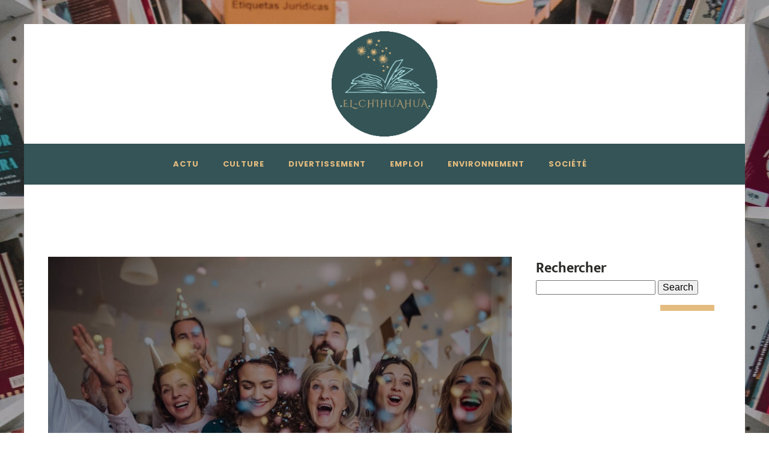

--- FILE ---
content_type: text/html; charset=UTF-8
request_url: https://el-chihuahua.com/quel-endroit-choisir-pour-une-fete-danniversaire/
body_size: 14523
content:
<!DOCTYPE html>
<html lang="en-US" >
<head>
<meta charset="UTF-8">
<meta name="viewport" content="width=device-width, initial-scale=1.0">
<!-- WP_HEAD() START -->


<meta name='robots' content='index, follow, max-image-preview:large, max-snippet:-1, max-video-preview:-1' />
	<style>img:is([sizes="auto" i], [sizes^="auto," i]) { contain-intrinsic-size: 3000px 1500px }</style>
	
	<!-- This site is optimized with the Yoast SEO plugin v26.3 - https://yoast.com/wordpress/plugins/seo/ -->
	<title>L&#039;endroit à choisir pour une fête d&#039;anniversaire : lequel ?</title>
<link data-wpr-hosted-gf-parameters="family=Poppins%3A100%2C200%2C300%2C400%2C500%2C600%2C700%2C800%2C900%7CMukta%20Malar%3A100%2C200%2C300%2C400%2C500%2C600%2C700%2C800%2C900&display=swap" href="https://el-chihuahua.com/wp-content/cache/fonts/1/google-fonts/css/d/2/4/8e4ffd100c9b1c99a8cd762ac5167.css" rel="stylesheet">
	<meta name="description" content="Quel endroit choisir pour fêter son anniversaire ? Des conseils pratiques sur la taille du lieu et des activités pour une célébration unique à découvrir ici !" />
	<link rel="canonical" href="https://el-chihuahua.com/quel-endroit-choisir-pour-une-fete-danniversaire/" />
	<meta property="og:locale" content="en_US" />
	<meta property="og:type" content="article" />
	<meta property="og:title" content="L&#039;endroit à choisir pour une fête d&#039;anniversaire : lequel ?" />
	<meta property="og:description" content="Quel endroit choisir pour fêter son anniversaire ? Des conseils pratiques sur la taille du lieu et des activités pour une célébration unique à découvrir ici !" />
	<meta property="og:url" content="https://el-chihuahua.com/quel-endroit-choisir-pour-une-fete-danniversaire/" />
	<meta property="og:site_name" content="el-chihuahua" />
	<meta property="article:published_time" content="2024-02-12T00:00:00+00:00" />
	<meta property="article:modified_time" content="2025-09-05T13:14:50+00:00" />
	<meta name="author" content="admin" />
	<meta name="twitter:card" content="summary_large_image" />
	<meta name="twitter:label1" content="Written by" />
	<meta name="twitter:data1" content="admin" />
	<meta name="twitter:label2" content="Est. reading time" />
	<meta name="twitter:data2" content="3 minutes" />
	<script type="application/ld+json" class="yoast-schema-graph">{"@context":"https://schema.org","@graph":[{"@type":"WebPage","@id":"https://el-chihuahua.com/quel-endroit-choisir-pour-une-fete-danniversaire/","url":"https://el-chihuahua.com/quel-endroit-choisir-pour-une-fete-danniversaire/","name":"L'endroit à choisir pour une fête d'anniversaire : lequel ?","isPartOf":{"@id":"https://el-chihuahua.com/#website"},"primaryImageOfPage":{"@id":"https://el-chihuahua.com/quel-endroit-choisir-pour-une-fete-danniversaire/#primaryimage"},"image":{"@id":"https://el-chihuahua.com/quel-endroit-choisir-pour-une-fete-danniversaire/#primaryimage"},"thumbnailUrl":"https://el-chihuahua.com/wp-content/uploads/2024/02/quel-endroit-choisir-pour-une-fete-danniversaire-scaled.jpg","datePublished":"2024-02-12T00:00:00+00:00","dateModified":"2025-09-05T13:14:50+00:00","author":{"@id":"https://el-chihuahua.com/#/schema/person/283e8d977ef899dc7458375b4fd57f11"},"description":"Quel endroit choisir pour fêter son anniversaire ? Des conseils pratiques sur la taille du lieu et des activités pour une célébration unique à découvrir ici !","breadcrumb":{"@id":"https://el-chihuahua.com/quel-endroit-choisir-pour-une-fete-danniversaire/#breadcrumb"},"inLanguage":"en-US","potentialAction":[{"@type":"ReadAction","target":["https://el-chihuahua.com/quel-endroit-choisir-pour-une-fete-danniversaire/"]}]},{"@type":"ImageObject","inLanguage":"en-US","@id":"https://el-chihuahua.com/quel-endroit-choisir-pour-une-fete-danniversaire/#primaryimage","url":"https://el-chihuahua.com/wp-content/uploads/2024/02/quel-endroit-choisir-pour-une-fete-danniversaire-scaled.jpg","contentUrl":"https://el-chihuahua.com/wp-content/uploads/2024/02/quel-endroit-choisir-pour-une-fete-danniversaire-scaled.jpg","width":2560,"height":1707,"caption":"A portrait of multigeneration family with presents standing indoor on a birthday party."},{"@type":"BreadcrumbList","@id":"https://el-chihuahua.com/quel-endroit-choisir-pour-une-fete-danniversaire/#breadcrumb","itemListElement":[{"@type":"ListItem","position":1,"name":"Home","item":"https://el-chihuahua.com/"},{"@type":"ListItem","position":2,"name":"Blog","item":"https://el-chihuahua.com/blog/"},{"@type":"ListItem","position":3,"name":"Quel endroit choisir pour une fête d'anniversaire ?"}]},{"@type":"WebSite","@id":"https://el-chihuahua.com/#website","url":"https://el-chihuahua.com/","name":"el-chihuahua","description":"&quot; L&#039;information est un droit &quot; ","potentialAction":[{"@type":"SearchAction","target":{"@type":"EntryPoint","urlTemplate":"https://el-chihuahua.com/?s={search_term_string}"},"query-input":{"@type":"PropertyValueSpecification","valueRequired":true,"valueName":"search_term_string"}}],"inLanguage":"en-US"},{"@type":"Person","@id":"https://el-chihuahua.com/#/schema/person/283e8d977ef899dc7458375b4fd57f11","name":"admin","sameAs":["https://el-chihuahua.com"],"url":"https://el-chihuahua.com/author/admin/"}]}</script>
	<!-- / Yoast SEO plugin. -->


<link href='https://fonts.gstatic.com' crossorigin rel='preconnect' />
<link rel='stylesheet' id='wp-block-library-css' href='https://el-chihuahua.com/wp-includes/css/dist/block-library/style.min.css?ver=6.8.3' type='text/css' media='all' />
<style id='classic-theme-styles-inline-css' type='text/css'>
/*! This file is auto-generated */
.wp-block-button__link{color:#fff;background-color:#32373c;border-radius:9999px;box-shadow:none;text-decoration:none;padding:calc(.667em + 2px) calc(1.333em + 2px);font-size:1.125em}.wp-block-file__button{background:#32373c;color:#fff;text-decoration:none}
</style>
<style id='global-styles-inline-css' type='text/css'>
:root{--wp--preset--aspect-ratio--square: 1;--wp--preset--aspect-ratio--4-3: 4/3;--wp--preset--aspect-ratio--3-4: 3/4;--wp--preset--aspect-ratio--3-2: 3/2;--wp--preset--aspect-ratio--2-3: 2/3;--wp--preset--aspect-ratio--16-9: 16/9;--wp--preset--aspect-ratio--9-16: 9/16;--wp--preset--color--black: #000000;--wp--preset--color--cyan-bluish-gray: #abb8c3;--wp--preset--color--white: #ffffff;--wp--preset--color--pale-pink: #f78da7;--wp--preset--color--vivid-red: #cf2e2e;--wp--preset--color--luminous-vivid-orange: #ff6900;--wp--preset--color--luminous-vivid-amber: #fcb900;--wp--preset--color--light-green-cyan: #7bdcb5;--wp--preset--color--vivid-green-cyan: #00d084;--wp--preset--color--pale-cyan-blue: #8ed1fc;--wp--preset--color--vivid-cyan-blue: #0693e3;--wp--preset--color--vivid-purple: #9b51e0;--wp--preset--gradient--vivid-cyan-blue-to-vivid-purple: linear-gradient(135deg,rgba(6,147,227,1) 0%,rgb(155,81,224) 100%);--wp--preset--gradient--light-green-cyan-to-vivid-green-cyan: linear-gradient(135deg,rgb(122,220,180) 0%,rgb(0,208,130) 100%);--wp--preset--gradient--luminous-vivid-amber-to-luminous-vivid-orange: linear-gradient(135deg,rgba(252,185,0,1) 0%,rgba(255,105,0,1) 100%);--wp--preset--gradient--luminous-vivid-orange-to-vivid-red: linear-gradient(135deg,rgba(255,105,0,1) 0%,rgb(207,46,46) 100%);--wp--preset--gradient--very-light-gray-to-cyan-bluish-gray: linear-gradient(135deg,rgb(238,238,238) 0%,rgb(169,184,195) 100%);--wp--preset--gradient--cool-to-warm-spectrum: linear-gradient(135deg,rgb(74,234,220) 0%,rgb(151,120,209) 20%,rgb(207,42,186) 40%,rgb(238,44,130) 60%,rgb(251,105,98) 80%,rgb(254,248,76) 100%);--wp--preset--gradient--blush-light-purple: linear-gradient(135deg,rgb(255,206,236) 0%,rgb(152,150,240) 100%);--wp--preset--gradient--blush-bordeaux: linear-gradient(135deg,rgb(254,205,165) 0%,rgb(254,45,45) 50%,rgb(107,0,62) 100%);--wp--preset--gradient--luminous-dusk: linear-gradient(135deg,rgb(255,203,112) 0%,rgb(199,81,192) 50%,rgb(65,88,208) 100%);--wp--preset--gradient--pale-ocean: linear-gradient(135deg,rgb(255,245,203) 0%,rgb(182,227,212) 50%,rgb(51,167,181) 100%);--wp--preset--gradient--electric-grass: linear-gradient(135deg,rgb(202,248,128) 0%,rgb(113,206,126) 100%);--wp--preset--gradient--midnight: linear-gradient(135deg,rgb(2,3,129) 0%,rgb(40,116,252) 100%);--wp--preset--font-size--small: 13px;--wp--preset--font-size--medium: 20px;--wp--preset--font-size--large: 36px;--wp--preset--font-size--x-large: 42px;--wp--preset--spacing--20: 0.44rem;--wp--preset--spacing--30: 0.67rem;--wp--preset--spacing--40: 1rem;--wp--preset--spacing--50: 1.5rem;--wp--preset--spacing--60: 2.25rem;--wp--preset--spacing--70: 3.38rem;--wp--preset--spacing--80: 5.06rem;--wp--preset--shadow--natural: 6px 6px 9px rgba(0, 0, 0, 0.2);--wp--preset--shadow--deep: 12px 12px 50px rgba(0, 0, 0, 0.4);--wp--preset--shadow--sharp: 6px 6px 0px rgba(0, 0, 0, 0.2);--wp--preset--shadow--outlined: 6px 6px 0px -3px rgba(255, 255, 255, 1), 6px 6px rgba(0, 0, 0, 1);--wp--preset--shadow--crisp: 6px 6px 0px rgba(0, 0, 0, 1);}:where(.is-layout-flex){gap: 0.5em;}:where(.is-layout-grid){gap: 0.5em;}body .is-layout-flex{display: flex;}.is-layout-flex{flex-wrap: wrap;align-items: center;}.is-layout-flex > :is(*, div){margin: 0;}body .is-layout-grid{display: grid;}.is-layout-grid > :is(*, div){margin: 0;}:where(.wp-block-columns.is-layout-flex){gap: 2em;}:where(.wp-block-columns.is-layout-grid){gap: 2em;}:where(.wp-block-post-template.is-layout-flex){gap: 1.25em;}:where(.wp-block-post-template.is-layout-grid){gap: 1.25em;}.has-black-color{color: var(--wp--preset--color--black) !important;}.has-cyan-bluish-gray-color{color: var(--wp--preset--color--cyan-bluish-gray) !important;}.has-white-color{color: var(--wp--preset--color--white) !important;}.has-pale-pink-color{color: var(--wp--preset--color--pale-pink) !important;}.has-vivid-red-color{color: var(--wp--preset--color--vivid-red) !important;}.has-luminous-vivid-orange-color{color: var(--wp--preset--color--luminous-vivid-orange) !important;}.has-luminous-vivid-amber-color{color: var(--wp--preset--color--luminous-vivid-amber) !important;}.has-light-green-cyan-color{color: var(--wp--preset--color--light-green-cyan) !important;}.has-vivid-green-cyan-color{color: var(--wp--preset--color--vivid-green-cyan) !important;}.has-pale-cyan-blue-color{color: var(--wp--preset--color--pale-cyan-blue) !important;}.has-vivid-cyan-blue-color{color: var(--wp--preset--color--vivid-cyan-blue) !important;}.has-vivid-purple-color{color: var(--wp--preset--color--vivid-purple) !important;}.has-black-background-color{background-color: var(--wp--preset--color--black) !important;}.has-cyan-bluish-gray-background-color{background-color: var(--wp--preset--color--cyan-bluish-gray) !important;}.has-white-background-color{background-color: var(--wp--preset--color--white) !important;}.has-pale-pink-background-color{background-color: var(--wp--preset--color--pale-pink) !important;}.has-vivid-red-background-color{background-color: var(--wp--preset--color--vivid-red) !important;}.has-luminous-vivid-orange-background-color{background-color: var(--wp--preset--color--luminous-vivid-orange) !important;}.has-luminous-vivid-amber-background-color{background-color: var(--wp--preset--color--luminous-vivid-amber) !important;}.has-light-green-cyan-background-color{background-color: var(--wp--preset--color--light-green-cyan) !important;}.has-vivid-green-cyan-background-color{background-color: var(--wp--preset--color--vivid-green-cyan) !important;}.has-pale-cyan-blue-background-color{background-color: var(--wp--preset--color--pale-cyan-blue) !important;}.has-vivid-cyan-blue-background-color{background-color: var(--wp--preset--color--vivid-cyan-blue) !important;}.has-vivid-purple-background-color{background-color: var(--wp--preset--color--vivid-purple) !important;}.has-black-border-color{border-color: var(--wp--preset--color--black) !important;}.has-cyan-bluish-gray-border-color{border-color: var(--wp--preset--color--cyan-bluish-gray) !important;}.has-white-border-color{border-color: var(--wp--preset--color--white) !important;}.has-pale-pink-border-color{border-color: var(--wp--preset--color--pale-pink) !important;}.has-vivid-red-border-color{border-color: var(--wp--preset--color--vivid-red) !important;}.has-luminous-vivid-orange-border-color{border-color: var(--wp--preset--color--luminous-vivid-orange) !important;}.has-luminous-vivid-amber-border-color{border-color: var(--wp--preset--color--luminous-vivid-amber) !important;}.has-light-green-cyan-border-color{border-color: var(--wp--preset--color--light-green-cyan) !important;}.has-vivid-green-cyan-border-color{border-color: var(--wp--preset--color--vivid-green-cyan) !important;}.has-pale-cyan-blue-border-color{border-color: var(--wp--preset--color--pale-cyan-blue) !important;}.has-vivid-cyan-blue-border-color{border-color: var(--wp--preset--color--vivid-cyan-blue) !important;}.has-vivid-purple-border-color{border-color: var(--wp--preset--color--vivid-purple) !important;}.has-vivid-cyan-blue-to-vivid-purple-gradient-background{background: var(--wp--preset--gradient--vivid-cyan-blue-to-vivid-purple) !important;}.has-light-green-cyan-to-vivid-green-cyan-gradient-background{background: var(--wp--preset--gradient--light-green-cyan-to-vivid-green-cyan) !important;}.has-luminous-vivid-amber-to-luminous-vivid-orange-gradient-background{background: var(--wp--preset--gradient--luminous-vivid-amber-to-luminous-vivid-orange) !important;}.has-luminous-vivid-orange-to-vivid-red-gradient-background{background: var(--wp--preset--gradient--luminous-vivid-orange-to-vivid-red) !important;}.has-very-light-gray-to-cyan-bluish-gray-gradient-background{background: var(--wp--preset--gradient--very-light-gray-to-cyan-bluish-gray) !important;}.has-cool-to-warm-spectrum-gradient-background{background: var(--wp--preset--gradient--cool-to-warm-spectrum) !important;}.has-blush-light-purple-gradient-background{background: var(--wp--preset--gradient--blush-light-purple) !important;}.has-blush-bordeaux-gradient-background{background: var(--wp--preset--gradient--blush-bordeaux) !important;}.has-luminous-dusk-gradient-background{background: var(--wp--preset--gradient--luminous-dusk) !important;}.has-pale-ocean-gradient-background{background: var(--wp--preset--gradient--pale-ocean) !important;}.has-electric-grass-gradient-background{background: var(--wp--preset--gradient--electric-grass) !important;}.has-midnight-gradient-background{background: var(--wp--preset--gradient--midnight) !important;}.has-small-font-size{font-size: var(--wp--preset--font-size--small) !important;}.has-medium-font-size{font-size: var(--wp--preset--font-size--medium) !important;}.has-large-font-size{font-size: var(--wp--preset--font-size--large) !important;}.has-x-large-font-size{font-size: var(--wp--preset--font-size--x-large) !important;}
:where(.wp-block-post-template.is-layout-flex){gap: 1.25em;}:where(.wp-block-post-template.is-layout-grid){gap: 1.25em;}
:where(.wp-block-columns.is-layout-flex){gap: 2em;}:where(.wp-block-columns.is-layout-grid){gap: 2em;}
:root :where(.wp-block-pullquote){font-size: 1.5em;line-height: 1.6;}
</style>
<link data-minify="1" rel='stylesheet' id='dscf7-math-captcha-style-css' href='https://el-chihuahua.com/wp-content/cache/min/1/wp-content/plugins/ds-cf7-math-captcha/assets/css/style.css?ver=1743534557' type='text/css' media='' />
<link data-minify="1" rel='stylesheet' id='oxygen-css' href='https://el-chihuahua.com/wp-content/cache/min/1/wp-content/plugins/oxygen/component-framework/oxygen.css?ver=1743495543' type='text/css' media='all' />
<style id='rocket-lazyload-inline-css' type='text/css'>
.rll-youtube-player{position:relative;padding-bottom:56.23%;height:0;overflow:hidden;max-width:100%;}.rll-youtube-player:focus-within{outline: 2px solid currentColor;outline-offset: 5px;}.rll-youtube-player iframe{position:absolute;top:0;left:0;width:100%;height:100%;z-index:100;background:0 0}.rll-youtube-player img{bottom:0;display:block;left:0;margin:auto;max-width:100%;width:100%;position:absolute;right:0;top:0;border:none;height:auto;-webkit-transition:.4s all;-moz-transition:.4s all;transition:.4s all}.rll-youtube-player img:hover{-webkit-filter:brightness(75%)}.rll-youtube-player .play{height:100%;width:100%;left:0;top:0;position:absolute;background:var(--wpr-bg-76dc7c90-c8af-4a39-8b1c-fd49ac2ecc2e) no-repeat center;background-color: transparent !important;cursor:pointer;border:none;}
</style>
<script type="text/javascript" src="https://el-chihuahua.com/wp-includes/js/jquery/jquery.min.js?ver=3.7.1" id="jquery-core-js"></script>
<link rel="https://api.w.org/" href="https://el-chihuahua.com/wp-json/" /><link rel="alternate" title="JSON" type="application/json" href="https://el-chihuahua.com/wp-json/wp/v2/posts/368" /><link rel="EditURI" type="application/rsd+xml" title="RSD" href="https://el-chihuahua.com/xmlrpc.php?rsd" />
<meta name="generator" content="WordPress 6.8.3" />
<link rel='shortlink' href='https://el-chihuahua.com/?p=368' />
<link rel="alternate" title="oEmbed (JSON)" type="application/json+oembed" href="https://el-chihuahua.com/wp-json/oembed/1.0/embed?url=https%3A%2F%2Fel-chihuahua.com%2Fquel-endroit-choisir-pour-une-fete-danniversaire%2F" />
<link rel="alternate" title="oEmbed (XML)" type="text/xml+oembed" href="https://el-chihuahua.com/wp-json/oembed/1.0/embed?url=https%3A%2F%2Fel-chihuahua.com%2Fquel-endroit-choisir-pour-une-fete-danniversaire%2F&#038;format=xml" />
<meta name="robots" content="noarchive"><link rel="icon" href="https://el-chihuahua.com/wp-content/uploads/2023/10/conniessandstonehaven1-fotor-20231009112050-150x150.png" sizes="32x32" />
<link rel="icon" href="https://el-chihuahua.com/wp-content/uploads/2023/10/conniessandstonehaven1-fotor-20231009112050.png" sizes="192x192" />
<link rel="apple-touch-icon" href="https://el-chihuahua.com/wp-content/uploads/2023/10/conniessandstonehaven1-fotor-20231009112050.png" />
<meta name="msapplication-TileImage" content="https://el-chihuahua.com/wp-content/uploads/2023/10/conniessandstonehaven1-fotor-20231009112050.png" />
		<style type="text/css" id="wp-custom-css">
			.oxy-post-image-fixed-ratio {
    border-radius: 10px;
}

a.oxy-post-image {
    border-radius: 10px;
}

.oxy-post-image {
    border-radius: 10px;
}

#_posts_grid-4-172 > .oxy-posts > :nth-child(1) {
    height: 50vh !important;
}
#_posts_grid-4-172 > .oxy-posts > :nth-child(2) {
    grid-column: span 3 !important;
    grid-row: span 2;
    height: 100%;
}
#_posts_grid-4-172 > .oxy-posts > :nth-child(3) {
    grid-column: span 3 !important;
    grid-row: span 2;
    height: 100%;
}
#_posts_grid-4-172 > .oxy-posts > :nth-child(4) {
    grid-column: span 3 !important;
    grid-row: span 2 !important;
    height: 100%;
}
#_posts_grid-4-172 > .oxy-posts > :nth-child(5) {
    grid-column: span 3 !important;
    grid-row: span 2 !important;
    height: 100%;
}
#_posts_grid-4-172 .oxy-post:nth-child(1) .oxy-post-title {
    font-size: 24px !important;
    font-weight: 400;
}
.oxy-post-image.rocket-lazyload.entered.lazyloaded {
        justify-content: end;
    padding: 0rem 0rem !important;
}

section#section-2-172 a.oxy-post-title {
    background: #0000008f;
    padding: 20px;
	color:#fff !important;
	margin-bottom:0rem !important;
}
ul.post-categories {
    padding: 10px;
}

ul.post-categories li {
    list-style: none;
}

ul.post-categories li a {
    background: #65bec2;
    color: #fff !important;
	font-size:12px;
	padding:0px 8px;
}

.custom-category {
    top: -38px;
}

.grid-custom .oxy-post {
    width: 100% !important;
	margin-bottom:0em !important;
}

aside li {
    list-style: none;
}

h2.wp-block-heading:before {
    content: '';
    width: 150px;
    height: 10px;
    background: #ededed;
    position: absolute;
    right: 16px;
    top: 35px;
}

h2.wp-block-heading{
	text-align:left;
}

aside {
    position: relative;
}

h2.widgettitle{
	text-align: left;
}

h2.widgettitle:before {
    content: '';
    width: 90px;
    height: 10px;
    background: #e4bc7f;
    position: absolute;
    right: 31px;
    top: 100px;
}

.cat-text a {
    color: #fff;
}

#link-71-139 {
  background-color: #e4bc7f;
}

div#div_block-13-172 {
    min-height: 10px;
    width: 100%;
    background-color: #e4bc7f;
    margin-left: 30px;
}

div#div_block-26-172 {
    min-height: 10px;
    width: 78%;
    background-color: #e4bc7f;
    margin-left: 30px;
}

div#div_block-36-172 {
    min-height: 10px;
    width: 78%;
    background-color: #e4bc7f;
    margin-left: 30px;
}

div#div_block-50-172 {
    min-height: 10px;
    width: 78%;
    background-color: #e4bc7f;
    margin-left: 30px;
}

div#div_block-61-172 {
    min-height: 10px;
    width: 78%;
    background-color: #e4bc7f;
    margin-left: 30px;
}

div#div_block-81-172 {
    min-height: 10px;
    width: 78%;
    background-color: #e4bc7f;
    margin-left: 30px;
}


@media (max-width: 500px){
	#_posts_grid-4-172 > .oxy-posts > :nth-child(1) {
    height: auto !important;
}
	h2.widgettitle:before {
    display: none;
}
	
h2.wp-block-heading:before {
  display:none;
}

}		</style>
		<link data-minify="1" rel='stylesheet' id='oxygen-cache-24-css' href='https://el-chihuahua.com/wp-content/cache/min/1/wp-content/uploads/oxygen/css/24.css?ver=1743495543' type='text/css' media='all' />
<link data-minify="1" rel='stylesheet' id='oxygen-cache-22-css' href='https://el-chihuahua.com/wp-content/cache/min/1/wp-content/uploads/oxygen/css/22.css?ver=1743496495' type='text/css' media='all' />
<link data-minify="1" rel='stylesheet' id='oxygen-universal-styles-css' href='https://el-chihuahua.com/wp-content/cache/background-css/1/el-chihuahua.com/wp-content/cache/min/1/wp-content/uploads/oxygen/css/universal.css?ver=1743495543&wpr_t=1768273691' type='text/css' media='all' />
<noscript><style id="rocket-lazyload-nojs-css">.rll-youtube-player, [data-lazy-src]{display:none !important;}</style></noscript><!-- END OF WP_HEAD() -->
<style id="wpr-lazyload-bg-container"></style><style id="wpr-lazyload-bg-exclusion"></style>
<noscript>
<style id="wpr-lazyload-bg-nostyle">.oxy-pro-menu .oxy-pro-menu-off-canvas-container,.oxy-pro-menu .oxy-pro-menu-open-container{--wpr-bg-e74364ca-58dd-4b50-abe3-e75186ea2665: url('https://el-chihuahua.com/wp-content/cache/min/1/wp-content/uploads/oxygen/css/');}body{--wpr-bg-8fcdf0ed-de62-4ac5-b48b-ed690356784b: url('https://el-chihuahua.com/wp-content/uploads/2023/10/pexels-nicole-berro-2393789-scaled.jpg');}.rll-youtube-player .play{--wpr-bg-76dc7c90-c8af-4a39-8b1c-fd49ac2ecc2e: url('https://el-chihuahua.com/wp-content/plugins/wp-rocket/assets/img/youtube.png');}</style>
</noscript>
<script type="application/javascript">const rocket_pairs = [{"selector":".oxy-pro-menu .oxy-pro-menu-off-canvas-container,.oxy-pro-menu .oxy-pro-menu-open-container","style":".oxy-pro-menu .oxy-pro-menu-off-canvas-container,.oxy-pro-menu .oxy-pro-menu-open-container{--wpr-bg-e74364ca-58dd-4b50-abe3-e75186ea2665: url('https:\/\/el-chihuahua.com\/wp-content\/cache\/min\/1\/wp-content\/uploads\/oxygen\/css\/');}","hash":"e74364ca-58dd-4b50-abe3-e75186ea2665","url":"https:\/\/el-chihuahua.com\/wp-content\/cache\/min\/1\/wp-content\/uploads\/oxygen\/css\/"},{"selector":"body","style":"body{--wpr-bg-8fcdf0ed-de62-4ac5-b48b-ed690356784b: url('https:\/\/el-chihuahua.com\/wp-content\/uploads\/2023\/10\/pexels-nicole-berro-2393789-scaled.jpg');}","hash":"8fcdf0ed-de62-4ac5-b48b-ed690356784b","url":"https:\/\/el-chihuahua.com\/wp-content\/uploads\/2023\/10\/pexels-nicole-berro-2393789-scaled.jpg"},{"selector":".rll-youtube-player .play","style":".rll-youtube-player .play{--wpr-bg-76dc7c90-c8af-4a39-8b1c-fd49ac2ecc2e: url('https:\/\/el-chihuahua.com\/wp-content\/plugins\/wp-rocket\/assets\/img\/youtube.png');}","hash":"76dc7c90-c8af-4a39-8b1c-fd49ac2ecc2e","url":"https:\/\/el-chihuahua.com\/wp-content\/plugins\/wp-rocket\/assets\/img\/youtube.png"}]; const rocket_excluded_pairs = [];</script><meta name="generator" content="WP Rocket 3.20.0.3" data-wpr-features="wpr_lazyload_css_bg_img wpr_minify_js wpr_lazyload_images wpr_lazyload_iframes wpr_minify_css wpr_preload_links wpr_host_fonts_locally" /></head>
<body class="wp-singular post-template-default single single-post postid-368 single-format-standard wp-theme-oxygen-is-not-a-theme  wp-embed-responsive oxygen-body" >




						<div id="div_block-61-139" class="ct-div-block" ><header id="_header-2-225" class="oxy-header-wrapper oxy-overlay-header oxy-header" ><div id="_header_row-3-225" class="oxy-header-row" ><div class="oxy-header-container"><div id="_header_left-4-225" class="oxy-header-left" ></div><div id="_header_center-6-225" class="oxy-header-center" ><a id="link-12-225" class="ct-link atomic-logo" href="/" target="_self"  ><img  id="image-13-225" alt="" src="data:image/svg+xml,%3Csvg%20xmlns='http://www.w3.org/2000/svg'%20viewBox='0%200%200%200'%3E%3C/svg%3E" class="ct-image" data-lazy-src="https://el-chihuahua.com/wp-content/uploads/2023/10/conniessandstonehaven1-fotor-20231009112050.png"/><noscript><img  id="image-13-225" alt="" src="https://el-chihuahua.com/wp-content/uploads/2023/10/conniessandstonehaven1-fotor-20231009112050.png" class="ct-image"/></noscript></a></div><div id="_header_right-7-225" class="oxy-header-right" ></div></div></div><div id="_header_row-10-225" class="oxy-header-row" ><div class="oxy-header-container"><div id="_header_left-11-225" class="oxy-header-left" ></div><div id="_header_center-14-225" class="oxy-header-center" ><nav id="_nav_menu-17-225" class="oxy-nav-menu oxy-nav-menu-dropdowns" ><div class='oxy-menu-toggle'><div class='oxy-nav-menu-hamburger-wrap'><div class='oxy-nav-menu-hamburger'><div class='oxy-nav-menu-hamburger-line'></div><div class='oxy-nav-menu-hamburger-line'></div><div class='oxy-nav-menu-hamburger-line'></div></div></div></div><div class="menu-mainmenu-container"><ul id="menu-mainmenu" class="oxy-nav-menu-list"><li id="menu-item-6" class="menu-item menu-item-type-taxonomy menu-item-object-category current-post-ancestor current-menu-parent current-post-parent menu-item-6"><a href="https://el-chihuahua.com/category/actu/">Actu</a></li>
<li id="menu-item-120" class="menu-item menu-item-type-taxonomy menu-item-object-category menu-item-120"><a href="https://el-chihuahua.com/category/culture/">Culture</a></li>
<li id="menu-item-121" class="menu-item menu-item-type-taxonomy menu-item-object-category menu-item-121"><a href="https://el-chihuahua.com/category/divertissement/">Divertissement</a></li>
<li id="menu-item-122" class="menu-item menu-item-type-taxonomy menu-item-object-category menu-item-122"><a href="https://el-chihuahua.com/category/emploi/">Emploi</a></li>
<li id="menu-item-123" class="menu-item menu-item-type-taxonomy menu-item-object-category menu-item-123"><a href="https://el-chihuahua.com/category/environnement/">Environnement</a></li>
<li id="menu-item-124" class="menu-item menu-item-type-taxonomy menu-item-object-category menu-item-124"><a href="https://el-chihuahua.com/category/societe/">Société</a></li>
</ul></div></nav><a id="link-71-139" class="ct-link oxel_back_to_top_container" href="#top" target="_self"  ><div id="code_block-72-139" class="ct-code-block" ><!-- --></div><div id="fancy_icon-73-139" class="ct-fancy-icon oxel_back_to_top_icon" ><svg id="svg-fancy_icon-73-139"><use xlink:href="#FontAwesomeicon-angle-double-up"></use></svg></div></a></div><div id="_header_right-15-225" class="oxy-header-right" ></div></div></div></header>
		<section id="section-27-137" class=" ct-section" ><div class="ct-section-inner-wrap"><div id="new_columns-28-137" class="ct-new-columns" ><div id="div_block-29-137" class="ct-div-block" ><div id="div_block-35-137" class="ct-div-block" style="background-image:linear-gradient(rgba(0,0,0,0.4), rgba(0,0,0,0.4)), url(https://el-chihuahua.com/wp-content/uploads/2024/02/quel-endroit-choisir-pour-une-fete-danniversaire-1024x683.jpg);background-size:auto,  cover;" ><div id="text_block-38-137" class="ct-text-block cat-text" ><span id="span-39-137" class="ct-span" ><a href="https://el-chihuahua.com/category/actu/" rel="tag">Actu</a></span></div><h1 id="headline-36-137" class="ct-headline"><span id="span-37-137" class="ct-span" >Quel endroit choisir pour une fête d'anniversaire ?</span></h1></div><div id="text_block-41-137" class="ct-text-block" ><span id="span-42-137" class="ct-span oxy-stock-content-styles" ><p>Organiser la fête d'anniversaire parfaite commence par le choix déterminant du lieu. Lieu original ou salle traditionnelle, ce choix stratégique influence non seulement l'ambiance mais répond aussi aux besoins de confort et d'accessibilité des invités. Comment conjuguer les attentes, le caractère unique de l'événement et la praticité? Découvrez nos conseils pour trouver l'espace idéal et créer une célébration mémorable.</p>
<h2>Conseils pour choisir le lieu idéal d'une fête d'anniversaire</h2>
<p>Lorsqu'il s'agit de <strong>choisir l'endroit insolite</strong> pour une fête d'anniversaire, plusieurs <strong>critères de choix</strong> doivent être pris en compte pour garantir une célébration réussie.</p><p><strong><i>A lire aussi : </i></strong><a href="https://el-chihuahua.com/quelles-sont-les-options-de-restauration-dans-un-camping-3-etoiles-en-camargue/" title="Quelles sont les options de restauration dans un camping 3 étoiles en Camargue ?">Quelles sont les options de restauration dans un camping 3 étoiles en Camargue ?</a></p>
<p><strong>Taille et profil des invités :</strong> La capacité du lieu doit correspondre au nombre d'invités prévu. Pour une fête intime, un gîte avec des commodités de luxe peut être idéal. En revanche, une salle de réception conviendra mieux pour un grand groupe, offrant de l'espace pour danser et une décoration personnalisable.</p>
<p><strong>Services et équipements :</strong> Il est crucial d'évaluer les services offerts. Un restaurant peut fournir une expérience sans souci avec un accent sur la gastronomie. Pour un anniversaire d'enfant, un parc d'attractions ou un musée avec des ateliers peut enrichir l'expérience.</p><p><strong><i>A lire aussi : </i></strong><a href="https://el-chihuahua.com/quel-est-le-cout-dune-piscine-coque-acrylique-installee/" title="Quel est le coût d'une piscine coque acrylique installée ?">Quel est le coût d'une piscine coque acrylique installée ?</a></p>
<p><strong>Localisation et accessibilité :</strong> Un lieu facilement accessible par tous les invités est essentiel. Une célébration dans un lieu inhabituel comme une péniche ou un château nécessitera une attention particulière à cet égard.</p>
<p>N'hésitez pas à visiter le <a href="https://batman-escape.com/evenement-anniversaire">https://batman-escape.com/evenement-anniversaire</a> pour une expérience qui promet de marquer les esprits.</p>
<h2>Les meilleures options de lieux pour un anniversaire inoubliable</h2>
<p>Trouver le <strong>lieu original pour anniversaire</strong> peut transformer une simple célébration en un événement mémorable.</p>
<p>Les <strong>salles de réception traditionnelles</strong> sont une valeur sûre pour leur capacité à accueillir de nombreux invités et pour la liberté de personnaliser l'espace à votre goût. Elles offrent souvent des services de traiteur et d'animation pour une fête clé en main.</p>
<p>La <strong>privatisation d'un restaurant</strong> pour un anniversaire est idéale pour les amateurs de gastronomie. Cela permet de créer une expérience culinaire exclusive tout en bénéficiant d'un cadre chaleureux et convivial.</p>
<p>Pour ceux qui cherchent à sortir de l'ordinaire, les <strong>lieux atypiques</strong> comme les lofts, les granges ou les châteaux, offrent une toile de fond unique qui captivera vos invités. Ces espaces peuvent nécessiter une organisation plus complexe mais l'effet "wow" est assuré.</p>
<p>Chaque option a ses avantages distincts, et le choix dépendra de la taille de votre rassemblement et de vos préférences personnelles.</p>
<h2>Idées d'activités et animations pour une fête d'anniversaire</h2>
<p>Pour une fête d'anniversaire dynamique et mémorable, les <strong>jeux et animations</strong> sont essentiels. Voici quelques suggestions :</p>
<p><strong>Jeux et compétitions adaptés à l'âge des participants :</strong> Pour les enfants de 3 à 5 ans, pensez à des jeux simples comme la chaise musicale ou le chamboule-tout. Les adultes apprécieront des jeux de société ou des quiz thématiques.</p>
<p><strong>Animations thématiques pour une immersion totale :</strong> Choisissez un <strong>thème de fête</strong> et intégrez-le dans les activités. Un anniversaire sur le thème des pirates pourrait inclure une chasse au trésor, tandis qu'une soirée années 80 inviterait à un concours de déguisements.</p>
</span></div></div><aside id="div_block-30-137" class="ct-div-block" ><li id="search-2" class="widget widget_search"><h2 class="widgettitle">Rechercher</h2>
<form role="search" method="get" id="searchform" class="searchform" action="https://el-chihuahua.com/">
				<div>
					<label class="screen-reader-text" for="s">Search for:</label>
					<input type="text" value="" name="s" id="s" />
					<input type="submit" id="searchsubmit" value="Search" />
				</div>
			</form></li>
</aside></div></div></section><section id="section-20-225" class=" ct-section" ><div class="ct-section-inner-wrap"><div id="new_columns-66-139" class="ct-new-columns" ><div id="div_block-67-139" class="ct-div-block" ><div id="text_block-69-139" class="ct-text-block" >Copyright 2023. Tous Droits Réservés</div></div><div id="div_block-68-139" class="ct-div-block" ><nav id="_nav_menu-70-139" class="oxy-nav-menu oxy-nav-menu-dropdowns oxy-nav-menu-dropdown-arrow" ><div class='oxy-menu-toggle'><div class='oxy-nav-menu-hamburger-wrap'><div class='oxy-nav-menu-hamburger'><div class='oxy-nav-menu-hamburger-line'></div><div class='oxy-nav-menu-hamburger-line'></div><div class='oxy-nav-menu-hamburger-line'></div></div></div></div><div class="menu-navigation-container"><ul id="menu-navigation" class="oxy-nav-menu-list"><li id="menu-item-137" class="menu-item menu-item-type-post_type menu-item-object-page menu-item-137"><a href="https://el-chihuahua.com/contact/">Contact</a></li>
<li id="menu-item-138" class="menu-item menu-item-type-post_type menu-item-object-page menu-item-138"><a href="https://el-chihuahua.com/mentions-legales/">Mentions Légales</a></li>
<li id="menu-item-136" class="menu-item menu-item-type-post_type menu-item-object-page menu-item-136"><a href="https://el-chihuahua.com/politique-de-confidentialite/">Politique de confidentialité</a></li>
</ul></div></nav></div></div></div></section></div>	<!-- WP_FOOTER -->
<script type="speculationrules">
{"prefetch":[{"source":"document","where":{"and":[{"href_matches":"\/*"},{"not":{"href_matches":["\/wp-*.php","\/wp-admin\/*","\/wp-content\/uploads\/*","\/wp-content\/*","\/wp-content\/plugins\/*","\/wp-content\/themes\/oxygen-bare-minimum-theme\/*","\/wp-content\/themes\/oxygen-is-not-a-theme\/*","\/*\\?(.+)"]}},{"not":{"selector_matches":"a[rel~=\"nofollow\"]"}},{"not":{"selector_matches":".no-prefetch, .no-prefetch a"}}]},"eagerness":"conservative"}]}
</script>
<style>.ct-FontAwesomeicon-angle-double-up{width:0.64285714285714em}</style>
<?xml version="1.0"?><svg xmlns="http://www.w3.org/2000/svg" xmlns:xlink="http://www.w3.org/1999/xlink" aria-hidden="true" style="position: absolute; width: 0; height: 0; overflow: hidden;" version="1.1"><defs><symbol id="FontAwesomeicon-angle-double-up" viewBox="0 0 18 28"><title>angle-double-up</title><path d="M16.797 20.5c0 0.125-0.063 0.266-0.156 0.359l-0.781 0.781c-0.094 0.094-0.219 0.156-0.359 0.156-0.125 0-0.266-0.063-0.359-0.156l-6.141-6.141-6.141 6.141c-0.094 0.094-0.234 0.156-0.359 0.156s-0.266-0.063-0.359-0.156l-0.781-0.781c-0.094-0.094-0.156-0.234-0.156-0.359s0.063-0.266 0.156-0.359l7.281-7.281c0.094-0.094 0.234-0.156 0.359-0.156s0.266 0.063 0.359 0.156l7.281 7.281c0.094 0.094 0.156 0.234 0.156 0.359zM16.797 14.5c0 0.125-0.063 0.266-0.156 0.359l-0.781 0.781c-0.094 0.094-0.219 0.156-0.359 0.156-0.125 0-0.266-0.063-0.359-0.156l-6.141-6.141-6.141 6.141c-0.094 0.094-0.234 0.156-0.359 0.156s-0.266-0.063-0.359-0.156l-0.781-0.781c-0.094-0.094-0.156-0.234-0.156-0.359s0.063-0.266 0.156-0.359l7.281-7.281c0.094-0.094 0.234-0.156 0.359-0.156s0.266 0.063 0.359 0.156l7.281 7.281c0.094 0.094 0.156 0.234 0.156 0.359z"/></symbol></defs></svg>
		<script type="text/javascript">
			jQuery(document).ready(function() {
				jQuery('body').on('click', '.oxy-menu-toggle', function() {
					jQuery(this).parent('.oxy-nav-menu').toggleClass('oxy-nav-menu-open');
					jQuery('body').toggleClass('oxy-nav-menu-prevent-overflow');
					jQuery('html').toggleClass('oxy-nav-menu-prevent-overflow');
				});
				var selector = '.oxy-nav-menu-open .menu-item a[href*="#"]';
				jQuery('body').on('click', selector, function(){
					jQuery('.oxy-nav-menu-open').removeClass('oxy-nav-menu-open');
					jQuery('body').removeClass('oxy-nav-menu-prevent-overflow');
					jQuery('html').removeClass('oxy-nav-menu-prevent-overflow');
					jQuery(this).click();
				});
			});
		</script>

	<script type="text/javascript" id="dscf7_refresh_script-js-extra">
/* <![CDATA[ */
var ajax_object = {"ajax_url":"https:\/\/el-chihuahua.com\/wp-admin\/admin-ajax.php","nonce":"e4fa66275f"};
/* ]]> */
</script>
<script type="text/javascript" src="https://el-chihuahua.com/wp-content/plugins/ds-cf7-math-captcha/assets/js/script-min.js?ver=1.2.0" id="dscf7_refresh_script-js"></script>
<script type="text/javascript" id="rocket-browser-checker-js-after">
/* <![CDATA[ */
"use strict";var _createClass=function(){function defineProperties(target,props){for(var i=0;i<props.length;i++){var descriptor=props[i];descriptor.enumerable=descriptor.enumerable||!1,descriptor.configurable=!0,"value"in descriptor&&(descriptor.writable=!0),Object.defineProperty(target,descriptor.key,descriptor)}}return function(Constructor,protoProps,staticProps){return protoProps&&defineProperties(Constructor.prototype,protoProps),staticProps&&defineProperties(Constructor,staticProps),Constructor}}();function _classCallCheck(instance,Constructor){if(!(instance instanceof Constructor))throw new TypeError("Cannot call a class as a function")}var RocketBrowserCompatibilityChecker=function(){function RocketBrowserCompatibilityChecker(options){_classCallCheck(this,RocketBrowserCompatibilityChecker),this.passiveSupported=!1,this._checkPassiveOption(this),this.options=!!this.passiveSupported&&options}return _createClass(RocketBrowserCompatibilityChecker,[{key:"_checkPassiveOption",value:function(self){try{var options={get passive(){return!(self.passiveSupported=!0)}};window.addEventListener("test",null,options),window.removeEventListener("test",null,options)}catch(err){self.passiveSupported=!1}}},{key:"initRequestIdleCallback",value:function(){!1 in window&&(window.requestIdleCallback=function(cb){var start=Date.now();return setTimeout(function(){cb({didTimeout:!1,timeRemaining:function(){return Math.max(0,50-(Date.now()-start))}})},1)}),!1 in window&&(window.cancelIdleCallback=function(id){return clearTimeout(id)})}},{key:"isDataSaverModeOn",value:function(){return"connection"in navigator&&!0===navigator.connection.saveData}},{key:"supportsLinkPrefetch",value:function(){var elem=document.createElement("link");return elem.relList&&elem.relList.supports&&elem.relList.supports("prefetch")&&window.IntersectionObserver&&"isIntersecting"in IntersectionObserverEntry.prototype}},{key:"isSlowConnection",value:function(){return"connection"in navigator&&"effectiveType"in navigator.connection&&("2g"===navigator.connection.effectiveType||"slow-2g"===navigator.connection.effectiveType)}}]),RocketBrowserCompatibilityChecker}();
/* ]]> */
</script>
<script type="text/javascript" id="rocket-preload-links-js-extra">
/* <![CDATA[ */
var RocketPreloadLinksConfig = {"excludeUris":"\/(?:.+\/)?feed(?:\/(?:.+\/?)?)?$|\/(?:.+\/)?embed\/|\/(index.php\/)?(.*)wp-json(\/.*|$)|\/refer\/|\/go\/|\/recommend\/|\/recommends\/","usesTrailingSlash":"1","imageExt":"jpg|jpeg|gif|png|tiff|bmp|webp|avif|pdf|doc|docx|xls|xlsx|php","fileExt":"jpg|jpeg|gif|png|tiff|bmp|webp|avif|pdf|doc|docx|xls|xlsx|php|html|htm","siteUrl":"https:\/\/el-chihuahua.com","onHoverDelay":"100","rateThrottle":"3"};
/* ]]> */
</script>
<script type="text/javascript" id="rocket-preload-links-js-after">
/* <![CDATA[ */
(function() {
"use strict";var r="function"==typeof Symbol&&"symbol"==typeof Symbol.iterator?function(e){return typeof e}:function(e){return e&&"function"==typeof Symbol&&e.constructor===Symbol&&e!==Symbol.prototype?"symbol":typeof e},e=function(){function i(e,t){for(var n=0;n<t.length;n++){var i=t[n];i.enumerable=i.enumerable||!1,i.configurable=!0,"value"in i&&(i.writable=!0),Object.defineProperty(e,i.key,i)}}return function(e,t,n){return t&&i(e.prototype,t),n&&i(e,n),e}}();function i(e,t){if(!(e instanceof t))throw new TypeError("Cannot call a class as a function")}var t=function(){function n(e,t){i(this,n),this.browser=e,this.config=t,this.options=this.browser.options,this.prefetched=new Set,this.eventTime=null,this.threshold=1111,this.numOnHover=0}return e(n,[{key:"init",value:function(){!this.browser.supportsLinkPrefetch()||this.browser.isDataSaverModeOn()||this.browser.isSlowConnection()||(this.regex={excludeUris:RegExp(this.config.excludeUris,"i"),images:RegExp(".("+this.config.imageExt+")$","i"),fileExt:RegExp(".("+this.config.fileExt+")$","i")},this._initListeners(this))}},{key:"_initListeners",value:function(e){-1<this.config.onHoverDelay&&document.addEventListener("mouseover",e.listener.bind(e),e.listenerOptions),document.addEventListener("mousedown",e.listener.bind(e),e.listenerOptions),document.addEventListener("touchstart",e.listener.bind(e),e.listenerOptions)}},{key:"listener",value:function(e){var t=e.target.closest("a"),n=this._prepareUrl(t);if(null!==n)switch(e.type){case"mousedown":case"touchstart":this._addPrefetchLink(n);break;case"mouseover":this._earlyPrefetch(t,n,"mouseout")}}},{key:"_earlyPrefetch",value:function(t,e,n){var i=this,r=setTimeout(function(){if(r=null,0===i.numOnHover)setTimeout(function(){return i.numOnHover=0},1e3);else if(i.numOnHover>i.config.rateThrottle)return;i.numOnHover++,i._addPrefetchLink(e)},this.config.onHoverDelay);t.addEventListener(n,function e(){t.removeEventListener(n,e,{passive:!0}),null!==r&&(clearTimeout(r),r=null)},{passive:!0})}},{key:"_addPrefetchLink",value:function(i){return this.prefetched.add(i.href),new Promise(function(e,t){var n=document.createElement("link");n.rel="prefetch",n.href=i.href,n.onload=e,n.onerror=t,document.head.appendChild(n)}).catch(function(){})}},{key:"_prepareUrl",value:function(e){if(null===e||"object"!==(void 0===e?"undefined":r(e))||!1 in e||-1===["http:","https:"].indexOf(e.protocol))return null;var t=e.href.substring(0,this.config.siteUrl.length),n=this._getPathname(e.href,t),i={original:e.href,protocol:e.protocol,origin:t,pathname:n,href:t+n};return this._isLinkOk(i)?i:null}},{key:"_getPathname",value:function(e,t){var n=t?e.substring(this.config.siteUrl.length):e;return n.startsWith("/")||(n="/"+n),this._shouldAddTrailingSlash(n)?n+"/":n}},{key:"_shouldAddTrailingSlash",value:function(e){return this.config.usesTrailingSlash&&!e.endsWith("/")&&!this.regex.fileExt.test(e)}},{key:"_isLinkOk",value:function(e){return null!==e&&"object"===(void 0===e?"undefined":r(e))&&(!this.prefetched.has(e.href)&&e.origin===this.config.siteUrl&&-1===e.href.indexOf("?")&&-1===e.href.indexOf("#")&&!this.regex.excludeUris.test(e.href)&&!this.regex.images.test(e.href))}}],[{key:"run",value:function(){"undefined"!=typeof RocketPreloadLinksConfig&&new n(new RocketBrowserCompatibilityChecker({capture:!0,passive:!0}),RocketPreloadLinksConfig).init()}}]),n}();t.run();
}());
/* ]]> */
</script>
<script type="text/javascript" id="rocket_lazyload_css-js-extra">
/* <![CDATA[ */
var rocket_lazyload_css_data = {"threshold":"300"};
/* ]]> */
</script>
<script type="text/javascript" id="rocket_lazyload_css-js-after">
/* <![CDATA[ */
!function o(n,c,a){function u(t,e){if(!c[t]){if(!n[t]){var r="function"==typeof require&&require;if(!e&&r)return r(t,!0);if(s)return s(t,!0);throw(e=new Error("Cannot find module '"+t+"'")).code="MODULE_NOT_FOUND",e}r=c[t]={exports:{}},n[t][0].call(r.exports,function(e){return u(n[t][1][e]||e)},r,r.exports,o,n,c,a)}return c[t].exports}for(var s="function"==typeof require&&require,e=0;e<a.length;e++)u(a[e]);return u}({1:[function(e,t,r){"use strict";{const c="undefined"==typeof rocket_pairs?[]:rocket_pairs,a=(("undefined"==typeof rocket_excluded_pairs?[]:rocket_excluded_pairs).map(t=>{var e=t.selector;document.querySelectorAll(e).forEach(e=>{e.setAttribute("data-rocket-lazy-bg-"+t.hash,"excluded")})}),document.querySelector("#wpr-lazyload-bg-container"));var o=rocket_lazyload_css_data.threshold||300;const u=new IntersectionObserver(e=>{e.forEach(t=>{t.isIntersecting&&c.filter(e=>t.target.matches(e.selector)).map(t=>{var e;t&&((e=document.createElement("style")).textContent=t.style,a.insertAdjacentElement("afterend",e),t.elements.forEach(e=>{u.unobserve(e),e.setAttribute("data-rocket-lazy-bg-"+t.hash,"loaded")}))})})},{rootMargin:o+"px"});function n(){0<(0<arguments.length&&void 0!==arguments[0]?arguments[0]:[]).length&&c.forEach(t=>{try{document.querySelectorAll(t.selector).forEach(e=>{"loaded"!==e.getAttribute("data-rocket-lazy-bg-"+t.hash)&&"excluded"!==e.getAttribute("data-rocket-lazy-bg-"+t.hash)&&(u.observe(e),(t.elements||=[]).push(e))})}catch(e){console.error(e)}})}n(),function(){const r=window.MutationObserver;return function(e,t){if(e&&1===e.nodeType)return(t=new r(t)).observe(e,{attributes:!0,childList:!0,subtree:!0}),t}}()(document.querySelector("body"),n)}},{}]},{},[1]);
/* ]]> */
</script>
<script type="text/javascript" id="ct-footer-js"></script><script type="text/javascript" id="ct_code_block_js_100072">//** Oxygen Composite Elements Settings Section **//
//** Edit the variables below to change the behavior of the element. **//

var scrollDistance = 300; // Set this to the scroll distance at which you want the button to appear.

//** That's it, stop editing! **/

jQuery(document).ready( function() {
  
  // If we're in the builder, do not execute.
  var url_string = window.location.href;
  var url = new URL(url_string);
  var param = url.searchParams.get("ct_builder");
  
  if( param ) { return; }
  
  jQuery('.oxel_back_to_top_container').addClass('oxel_back_to_top_container--hidden');
  
})

jQuery(window).on('scroll', function() {
  
  var topPos = jQuery(window).scrollTop();
  
  if( topPos > scrollDistance ) {
   jQuery('.oxel_back_to_top_container').removeClass('oxel_back_to_top_container--hidden'); 
  } else {
   jQuery('.oxel_back_to_top_container').addClass('oxel_back_to_top_container--hidden');
  }
  
})</script>
<style type="text/css" id="ct_code_block_css_100072">.oxel_back_to_top_container--hidden {
 bottom: -64px; 
}</style>
<script>window.lazyLoadOptions=[{elements_selector:"img[data-lazy-src],.rocket-lazyload,iframe[data-lazy-src]",data_src:"lazy-src",data_srcset:"lazy-srcset",data_sizes:"lazy-sizes",class_loading:"lazyloading",class_loaded:"lazyloaded",threshold:300,callback_loaded:function(element){if(element.tagName==="IFRAME"&&element.dataset.rocketLazyload=="fitvidscompatible"){if(element.classList.contains("lazyloaded")){if(typeof window.jQuery!="undefined"){if(jQuery.fn.fitVids){jQuery(element).parent().fitVids()}}}}}},{elements_selector:".rocket-lazyload",data_src:"lazy-src",data_srcset:"lazy-srcset",data_sizes:"lazy-sizes",class_loading:"lazyloading",class_loaded:"lazyloaded",threshold:300,}];window.addEventListener('LazyLoad::Initialized',function(e){var lazyLoadInstance=e.detail.instance;if(window.MutationObserver){var observer=new MutationObserver(function(mutations){var image_count=0;var iframe_count=0;var rocketlazy_count=0;mutations.forEach(function(mutation){for(var i=0;i<mutation.addedNodes.length;i++){if(typeof mutation.addedNodes[i].getElementsByTagName!=='function'){continue}
if(typeof mutation.addedNodes[i].getElementsByClassName!=='function'){continue}
images=mutation.addedNodes[i].getElementsByTagName('img');is_image=mutation.addedNodes[i].tagName=="IMG";iframes=mutation.addedNodes[i].getElementsByTagName('iframe');is_iframe=mutation.addedNodes[i].tagName=="IFRAME";rocket_lazy=mutation.addedNodes[i].getElementsByClassName('rocket-lazyload');image_count+=images.length;iframe_count+=iframes.length;rocketlazy_count+=rocket_lazy.length;if(is_image){image_count+=1}
if(is_iframe){iframe_count+=1}}});if(image_count>0||iframe_count>0||rocketlazy_count>0){lazyLoadInstance.update()}});var b=document.getElementsByTagName("body")[0];var config={childList:!0,subtree:!0};observer.observe(b,config)}},!1)</script><script data-no-minify="1" async src="https://el-chihuahua.com/wp-content/plugins/wp-rocket/assets/js/lazyload/17.8.3/lazyload.min.js"></script><script>function lazyLoadThumb(e,alt,l){var t='<img data-lazy-src="https://i.ytimg.com/vi/ID/hqdefault.jpg" alt="" width="480" height="360"><noscript><img src="https://i.ytimg.com/vi/ID/hqdefault.jpg" alt="" width="480" height="360"></noscript>',a='<button class="play" aria-label="Play Youtube video"></button>';if(l){t=t.replace('data-lazy-','');t=t.replace('loading="lazy"','');t=t.replace(/<noscript>.*?<\/noscript>/g,'');}t=t.replace('alt=""','alt="'+alt+'"');return t.replace("ID",e)+a}function lazyLoadYoutubeIframe(){var e=document.createElement("iframe"),t="ID?autoplay=1";t+=0===this.parentNode.dataset.query.length?"":"&"+this.parentNode.dataset.query;e.setAttribute("src",t.replace("ID",this.parentNode.dataset.src)),e.setAttribute("frameborder","0"),e.setAttribute("allowfullscreen","1"),e.setAttribute("allow","accelerometer; autoplay; encrypted-media; gyroscope; picture-in-picture"),this.parentNode.parentNode.replaceChild(e,this.parentNode)}document.addEventListener("DOMContentLoaded",function(){var exclusions=[];var e,t,p,u,l,a=document.getElementsByClassName("rll-youtube-player");for(t=0;t<a.length;t++)(e=document.createElement("div")),(u='https://i.ytimg.com/vi/ID/hqdefault.jpg'),(u=u.replace('ID',a[t].dataset.id)),(l=exclusions.some(exclusion=>u.includes(exclusion))),e.setAttribute("data-id",a[t].dataset.id),e.setAttribute("data-query",a[t].dataset.query),e.setAttribute("data-src",a[t].dataset.src),(e.innerHTML=lazyLoadThumb(a[t].dataset.id,a[t].dataset.alt,l)),a[t].appendChild(e),(p=e.querySelector(".play")),(p.onclick=lazyLoadYoutubeIframe)});</script><!-- /WP_FOOTER --> 
<script>var rocket_beacon_data = {"ajax_url":"https:\/\/el-chihuahua.com\/wp-admin\/admin-ajax.php","nonce":"ddffec31a9","url":"https:\/\/el-chihuahua.com\/quel-endroit-choisir-pour-une-fete-danniversaire","is_mobile":false,"width_threshold":1600,"height_threshold":700,"delay":500,"debug":null,"status":{"atf":true,"lrc":true,"preconnect_external_domain":true},"elements":"img, video, picture, p, main, div, li, svg, section, header, span","lrc_threshold":1800,"preconnect_external_domain_elements":["link","script","iframe"],"preconnect_external_domain_exclusions":["static.cloudflareinsights.com","rel=\"profile\"","rel=\"preconnect\"","rel=\"dns-prefetch\"","rel=\"icon\""]}</script><script data-name="wpr-wpr-beacon" src='https://el-chihuahua.com/wp-content/plugins/wp-rocket/assets/js/wpr-beacon.min.js' async></script><script defer src="https://static.cloudflareinsights.com/beacon.min.js/vcd15cbe7772f49c399c6a5babf22c1241717689176015" integrity="sha512-ZpsOmlRQV6y907TI0dKBHq9Md29nnaEIPlkf84rnaERnq6zvWvPUqr2ft8M1aS28oN72PdrCzSjY4U6VaAw1EQ==" data-cf-beacon='{"version":"2024.11.0","token":"3077d18702424c19bf077bd57e81d6b3","r":1,"server_timing":{"name":{"cfCacheStatus":true,"cfEdge":true,"cfExtPri":true,"cfL4":true,"cfOrigin":true,"cfSpeedBrain":true},"location_startswith":null}}' crossorigin="anonymous"></script>
</body>
</html>

<!-- This website is like a Rocket, isn't it? Performance optimized by WP Rocket. Learn more: https://wp-rocket.me - Debug: cached@1768273691 -->

--- FILE ---
content_type: text/css; charset=utf-8
request_url: https://el-chihuahua.com/wp-content/cache/min/1/wp-content/uploads/oxygen/css/24.css?ver=1743495543
body_size: 543
content:
#section-20-225>.ct-section-inner-wrap{padding-top:0;padding-right:0;padding-bottom:0;padding-left:0}#section-20-225{background-color:#345457;-webkit-font-smoothing:antialiased;-moz-osx-font-smoothing:grayscale}@media (max-width:767px){#section-20-225>.ct-section-inner-wrap{padding-top:20px}}@media (max-width:479px){#section-20-225>.ct-section-inner-wrap{padding-top:0}}#div_block-61-139{background-color:#fff}#div_block-67-139{width:40%;justify-content:center}#div_block-68-139{width:60%;text-align:left;align-items:flex-end}@media (max-width:479px){#div_block-67-139{text-align:left;align-items:center}}@media (max-width:479px){#div_block-68-139{display:none}}@media (max-width:991px){#new_columns-66-139>.ct-div-block{width:100%!important}}#text_block-69-139{color:#fff;font-size:12px;display:flex;flex-direction:column}@media (max-width:767px){#link-12-225{margin-top:12px;margin-bottom:24px}}#image-13-225{height:auto;width:80%}#fancy_icon-73-139{color:#fff}#_nav_menu-17-225 .oxy-nav-menu-hamburger-line{background-color:#e4bc7f}@media (max-width:1200px){#_nav_menu-17-225 .oxy-nav-menu-list{display:none}#_nav_menu-17-225 .oxy-menu-toggle{display:initial}#_nav_menu-17-225.oxy-nav-menu.oxy-nav-menu-open .oxy-nav-menu-list{display:initial}}#_nav_menu-17-225.oxy-nav-menu.oxy-nav-menu-open{background-color:#000;margin-top:0!important;margin-right:0!important;margin-left:0!important;margin-bottom:0!important}#_nav_menu-17-225.oxy-nav-menu.oxy-nav-menu-open .menu-item a{color:#86bb05;padding-top:12px;padding-bottom:12px;padding-left:20px;padding-right:20px}#_nav_menu-17-225.oxy-nav-menu.oxy-nav-menu-open .menu-item a:hover{color:#86bb05}#_nav_menu-17-225 .oxy-nav-menu-hamburger-wrap{width:24px;height:24px}#_nav_menu-17-225 .oxy-nav-menu-hamburger{width:24px;height:19px}#_nav_menu-17-225 .oxy-nav-menu-hamburger-line{height:3px;background-color:#c5d600}#_nav_menu-17-225 .oxy-nav-menu-hamburger-wrap:hover .oxy-nav-menu-hamburger-line{background-color:#c5d600}#_nav_menu-17-225.oxy-nav-menu-open .oxy-nav-menu-hamburger .oxy-nav-menu-hamburger-line:first-child{top:8px}#_nav_menu-17-225.oxy-nav-menu-open .oxy-nav-menu-hamburger .oxy-nav-menu-hamburger-line:last-child{top:-8px}#_nav_menu-17-225{margin-right:16px}#_nav_menu-17-225 .menu-item a{color:#e4bc7f;font-size:13px;font-weight:700;letter-spacing:1px;text-transform:uppercase;padding-top:24px;padding-bottom:24px;padding-left:20px;padding-right:20px;-webkit-font-smoothing:antialiased;-moz-osx-font-smoothing:grayscale}#_nav_menu-17-225 .current-menu-item a{color:#000;background-color:#c5fcff}#_nav_menu-17-225.oxy-nav-menu:not(.oxy-nav-menu-open) .sub-menu{background-color:#c5fcff}#_nav_menu-17-225.oxy-nav-menu:not(.oxy-nav-menu-open) .menu-item a{justify-content:flex-start}#_nav_menu-17-225.oxy-nav-menu:not(.oxy-nav-menu-open) .sub-menu .menu-item a{border:0;padding-top:24px;padding-bottom:24px;padding-top:16px;padding-bottom:16px}#_nav_menu-17-225.oxy-nav-menu:not(.oxy-nav-menu-open) .oxy-nav-menu-list .sub-menu .menu-item a:hover{padding-top:16px;padding-bottom:16px}#_nav_menu-17-225 .menu-item:focus-within a,#_nav_menu-17-225 .menu-item:hover a{color:#000;padding-bottom:24px;border-bottom-width:0;background-color:#c5fcff}#_nav_menu-17-225.oxy-nav-menu:not(.oxy-nav-menu-open) .sub-menu:hover{background-color:#c5fcff}#_nav_menu-17-225.oxy-nav-menu:not(.oxy-nav-menu-open) .menu-item a:hover{justify-content:flex-start}#_nav_menu-17-225.oxy-nav-menu:not(.oxy-nav-menu-open) .sub-menu .menu-item a:hover{border:0;padding-top:24px;padding-bottom:24px;background-color:#65bec2;color:#fff}#_nav_menu-70-139 .oxy-nav-menu-hamburger-line{background-color:#fff}@media (max-width:1200px){#_nav_menu-70-139 .oxy-nav-menu-list{display:none}#_nav_menu-70-139 .oxy-menu-toggle{display:initial}#_nav_menu-70-139.oxy-nav-menu.oxy-nav-menu-open .oxy-nav-menu-list{display:initial}}#_nav_menu-70-139.oxy-nav-menu.oxy-nav-menu-open{margin-top:0!important;margin-right:0!important;margin-left:0!important;margin-bottom:0!important}#_nav_menu-70-139.oxy-nav-menu.oxy-nav-menu-open .menu-item a{padding-top:20px;padding-bottom:20px;padding-left:20px;padding-right:20px}#_nav_menu-70-139 .oxy-nav-menu-hamburger-wrap{width:40px;height:40px;margin-top:10px;margin-bottom:10px}#_nav_menu-70-139 .oxy-nav-menu-hamburger{width:40px;height:32px}#_nav_menu-70-139 .oxy-nav-menu-hamburger-line{height:6px}#_nav_menu-70-139.oxy-nav-menu-open .oxy-nav-menu-hamburger .oxy-nav-menu-hamburger-line:first-child{top:13px}#_nav_menu-70-139.oxy-nav-menu-open .oxy-nav-menu-hamburger .oxy-nav-menu-hamburger-line:last-child{top:-13px}#_nav_menu-70-139 .oxy-nav-menu-list{flex-direction:row}#_nav_menu-70-139 .menu-item a{padding-top:20px;padding-left:20px;padding-right:20px;padding-bottom:20px;color:#fff;font-size:12px}#_nav_menu-70-139.oxy-nav-menu:not(.oxy-nav-menu-open) .sub-menu .menu-item a{border:0;padding-top:20px;padding-bottom:20px}#_nav_menu-70-139.oxy-nav-menu:not(.oxy-nav-menu-open) .sub-menu .menu-item a:hover{border:0;padding-top:20px;padding-bottom:20px}@media (max-width:1200px){#_nav_menu-17-225{padding-top:22px;padding-left:22px;padding-right:22px;padding-bottom:22px}#_nav_menu-17-225.oxy-nav-menu:not(.oxy-nav-menu-open) .sub-menu .menu-item a{border:0}}@media (max-width:767px){#_nav_menu-17-225{margin-right:0}#_nav_menu-17-225.oxy-nav-menu:not(.oxy-nav-menu-open) .sub-menu .menu-item a{border:0}}#_header-2-225{width:100%}@media (max-width:767px){#_header_row-3-225 .oxy-header-container{flex-direction:column}#_header_row-3-225 .oxy-header-container>div{justify-content:center}}.oxy-header.oxy-sticky-header-active>#_header_row-3-225.oxygen-show-in-sticky-only{display:block}#_header_row-3-225{padding-top:12px;padding-bottom:12px;border-bottom-color:rgba(0,0,0,.1);border-bottom-width:1px;border-bottom-style:none}#_header_row-10-225 .oxy-nav-menu-open,#_header_row-10-225 .oxy-nav-menu:not(.oxy-nav-menu-open) .sub-menu{background-color:#345457}@media (max-width:767px){#_header_row-10-225 .oxy-header-container{flex-direction:column}#_header_row-10-225 .oxy-header-container>div{justify-content:center}}.oxy-header.oxy-sticky-header-active>#_header_row-10-225.oxygen-show-in-sticky-only{display:block}#_header_row-10-225{background-color:#345457;margin-bottom:25px}

--- FILE ---
content_type: text/css; charset=utf-8
request_url: https://el-chihuahua.com/wp-content/cache/min/1/wp-content/uploads/oxygen/css/22.css?ver=1743496495
body_size: -304
content:
#div_block-29-137{width:70%}#div_block-35-137{width:100%;height:500px;background-repeat:no-repeat;background-attachment:scroll;justify-content:flex-end;background-position:0% 30%}#div_block-30-137{width:30%}@media (max-width:991px){#new_columns-28-137>.ct-div-block{width:100%!important}}#headline-36-137{color:#fff;font-size:30px;padding-top:20px;padding-right:20px;padding-bottom:20px;padding-left:20px}#text_block-38-137{padding-top:0;padding-right:20px;padding-bottom:0;padding-left:20px;background-color:#6799b2;margin-top:20px;margin-right:20px;margin-left:20px;color:#fff;font-size:12px}